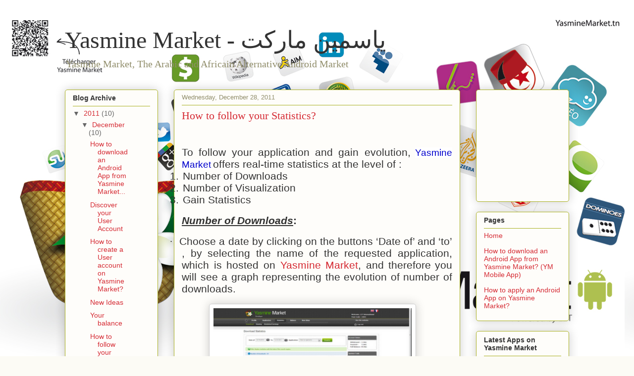

--- FILE ---
content_type: text/html; charset=UTF-8
request_url: http://blog-en.yasminemarket.com/2011/12/how-to-follow-your-statistics.html
body_size: 414216
content:
<!DOCTYPE html>
<html class='v2' dir='ltr' lang='en'>
<head>
<link href='https://www.blogger.com/static/v1/widgets/4128112664-css_bundle_v2.css' rel='stylesheet' type='text/css'/>
<meta content='width=1100' name='viewport'/>
<meta content='text/html; charset=UTF-8' http-equiv='Content-Type'/>
<meta content='blogger' name='generator'/>
<link href='http://blog-en.yasminemarket.com/favicon.ico' rel='icon' type='image/x-icon'/>
<link href='http://blog-en.yasminemarket.com/2011/12/how-to-follow-your-statistics.html' rel='canonical'/>
<link rel="alternate" type="application/atom+xml" title="Yasmine Market - ياسمين ماركت - Atom" href="http://blog-en.yasminemarket.com/feeds/posts/default" />
<link rel="alternate" type="application/rss+xml" title="Yasmine Market - ياسمين ماركت - RSS" href="http://blog-en.yasminemarket.com/feeds/posts/default?alt=rss" />
<link rel="service.post" type="application/atom+xml" title="Yasmine Market - ياسمين ماركت - Atom" href="https://www.blogger.com/feeds/258771645832695332/posts/default" />

<link rel="alternate" type="application/atom+xml" title="Yasmine Market - ياسمين ماركت - Atom" href="http://blog-en.yasminemarket.com/feeds/7741932371733209315/comments/default" />
<!--Can't find substitution for tag [blog.ieCssRetrofitLinks]-->
<link href='[data-uri]' rel='image_src'/>
<meta content='http://blog-en.yasminemarket.com/2011/12/how-to-follow-your-statistics.html' property='og:url'/>
<meta content='How to follow your Statistics?' property='og:title'/>
<meta content='           To follow your application and gain evolution,  Yasmine Market  offers real-time statistics at the level of :   1.     Number of ...' property='og:description'/>
<meta content='[data-uri]' property='og:image'/>
<title>Yasmine Market - ياسمين ماركت: How to follow your Statistics?</title>
<style id='page-skin-1' type='text/css'><!--
/*
-----------------------------------------------
Blogger Template Style
Name:     Awesome Inc.
Designer: Tina Chen
URL:      tinachen.org
----------------------------------------------- */
/* Content
----------------------------------------------- */
body {
font: normal normal 13px Arial, Tahoma, Helvetica, FreeSans, sans-serif;
color: #333333;
background: #fcfbf5 url(http://3.bp.blogspot.com/-L6q2RgaW150/T7gXYkROXGI/AAAAAAAAAg0/QiGSRIYdQBA/s1600/Yasmine-Market_Blog-1.jpg) repeat fixed top left;
}
html body .content-outer {
min-width: 0;
max-width: 100%;
width: 100%;
}
a:link {
text-decoration: none;
color: #d52a33;
}
a:visited {
text-decoration: none;
color: #7d181e;
}
a:hover {
text-decoration: underline;
color: #d52a33;
}
.body-fauxcolumn-outer .cap-top {
position: absolute;
z-index: 1;
height: 276px;
width: 100%;
background: transparent none repeat-x scroll top left;
_background-image: none;
}
/* Columns
----------------------------------------------- */
.content-inner {
padding: 0;
}
.header-inner .section {
margin: 0 16px;
}
.tabs-inner .section {
margin: 0 16px;
}
.main-inner {
padding-top: 30px;
}
.main-inner .column-center-inner,
.main-inner .column-left-inner,
.main-inner .column-right-inner {
padding: 0 5px;
}
*+html body .main-inner .column-center-inner {
margin-top: -30px;
}
#layout .main-inner .column-center-inner {
margin-top: 0;
}
/* Header
----------------------------------------------- */
.header-outer {
margin: 0 0 0 0;
background: transparent none repeat scroll 0 0;
}
.Header h1 {
font: normal normal 48px Georgia, Utopia, 'Palatino Linotype', Palatino, serif;
color: #333333;
text-shadow: 0 0 -1px #000000;
}
.Header h1 a {
color: #333333;
}
.Header .description {
font: normal normal 20px Georgia, Utopia, 'Palatino Linotype', Palatino, serif;
color: #908d6a;
}
.header-inner .Header .titlewrapper,
.header-inner .Header .descriptionwrapper {
padding-left: 0;
padding-right: 0;
margin-bottom: 0;
}
.header-inner .Header .titlewrapper {
padding-top: 22px;
}
/* Tabs
----------------------------------------------- */
.tabs-outer {
overflow: hidden;
position: relative;
background: #b3ca88 url(http://www.blogblog.com/1kt/awesomeinc/tabs_gradient_light.png) repeat scroll 0 0;
}
#layout .tabs-outer {
overflow: visible;
}
.tabs-cap-top, .tabs-cap-bottom {
position: absolute;
width: 100%;
border-top: 1px solid #908d6a;
}
.tabs-cap-bottom {
bottom: 0;
}
.tabs-inner .widget li a {
display: inline-block;
margin: 0;
padding: .6em 1.5em;
font: normal normal 13px Arial, Tahoma, Helvetica, FreeSans, sans-serif;
color: #333333;
border-top: 1px solid #908d6a;
border-bottom: 1px solid #908d6a;
border-left: 1px solid #908d6a;
height: 16px;
line-height: 16px;
}
.tabs-inner .widget li:last-child a {
border-right: 1px solid #908d6a;
}
.tabs-inner .widget li.selected a, .tabs-inner .widget li a:hover {
background: #63704b url(http://www.blogblog.com/1kt/awesomeinc/tabs_gradient_light.png) repeat-x scroll 0 -100px;
color: #ffffff;
}
/* Headings
----------------------------------------------- */
h2 {
font: normal bold 14px Arial, Tahoma, Helvetica, FreeSans, sans-serif;
color: #333333;
}
/* Widgets
----------------------------------------------- */
.main-inner .section {
margin: 0 27px;
padding: 0;
}
.main-inner .column-left-outer,
.main-inner .column-right-outer {
margin-top: 0;
}
#layout .main-inner .column-left-outer,
#layout .main-inner .column-right-outer {
margin-top: 0;
}
.main-inner .column-left-inner,
.main-inner .column-right-inner {
background: transparent none repeat 0 0;
-moz-box-shadow: 0 0 0 rgba(0, 0, 0, .2);
-webkit-box-shadow: 0 0 0 rgba(0, 0, 0, .2);
-goog-ms-box-shadow: 0 0 0 rgba(0, 0, 0, .2);
box-shadow: 0 0 0 rgba(0, 0, 0, .2);
-moz-border-radius: 5px;
-webkit-border-radius: 5px;
-goog-ms-border-radius: 5px;
border-radius: 5px;
}
#layout .main-inner .column-left-inner,
#layout .main-inner .column-right-inner {
margin-top: 0;
}
.sidebar .widget {
font: normal normal 14px Arial, Tahoma, Helvetica, FreeSans, sans-serif;
color: #333333;
}
.sidebar .widget a:link {
color: #d52a33;
}
.sidebar .widget a:visited {
color: #7d181e;
}
.sidebar .widget a:hover {
color: #d52a33;
}
.sidebar .widget h2 {
text-shadow: 0 0 -1px #000000;
}
.main-inner .widget {
background-color: #fefdfa;
border: 1px solid #aab123;
padding: 0 15px 15px;
margin: 20px -16px;
-moz-box-shadow: 0 0 20px rgba(0, 0, 0, .2);
-webkit-box-shadow: 0 0 20px rgba(0, 0, 0, .2);
-goog-ms-box-shadow: 0 0 20px rgba(0, 0, 0, .2);
box-shadow: 0 0 20px rgba(0, 0, 0, .2);
-moz-border-radius: 5px;
-webkit-border-radius: 5px;
-goog-ms-border-radius: 5px;
border-radius: 5px;
}
.main-inner .widget h2 {
margin: 0 -0;
padding: .6em 0 .5em;
border-bottom: 1px solid transparent;
}
.footer-inner .widget h2 {
padding: 0 0 .4em;
border-bottom: 1px solid transparent;
}
.main-inner .widget h2 + div, .footer-inner .widget h2 + div {
border-top: 1px solid #aab123;
padding-top: 8px;
}
.main-inner .widget .widget-content {
margin: 0 -0;
padding: 7px 0 0;
}
.main-inner .widget ul, .main-inner .widget #ArchiveList ul.flat {
margin: -8px -15px 0;
padding: 0;
list-style: none;
}
.main-inner .widget #ArchiveList {
margin: -8px 0 0;
}
.main-inner .widget ul li, .main-inner .widget #ArchiveList ul.flat li {
padding: .5em 15px;
text-indent: 0;
color: #666666;
border-top: 0 solid #aab123;
border-bottom: 1px solid transparent;
}
.main-inner .widget #ArchiveList ul li {
padding-top: .25em;
padding-bottom: .25em;
}
.main-inner .widget ul li:first-child, .main-inner .widget #ArchiveList ul.flat li:first-child {
border-top: none;
}
.main-inner .widget ul li:last-child, .main-inner .widget #ArchiveList ul.flat li:last-child {
border-bottom: none;
}
.post-body {
position: relative;
}
.main-inner .widget .post-body ul {
padding: 0 2.5em;
margin: .5em 0;
list-style: disc;
}
.main-inner .widget .post-body ul li {
padding: 0.25em 0;
margin-bottom: .25em;
color: #333333;
border: none;
}
.footer-inner .widget ul {
padding: 0;
list-style: none;
}
.widget .zippy {
color: #666666;
}
/* Posts
----------------------------------------------- */
body .main-inner .Blog {
padding: 0;
margin-bottom: 1em;
background-color: transparent;
border: none;
-moz-box-shadow: 0 0 0 rgba(0, 0, 0, 0);
-webkit-box-shadow: 0 0 0 rgba(0, 0, 0, 0);
-goog-ms-box-shadow: 0 0 0 rgba(0, 0, 0, 0);
box-shadow: 0 0 0 rgba(0, 0, 0, 0);
}
.main-inner .section:last-child .Blog:last-child {
padding: 0;
margin-bottom: 1em;
}
.main-inner .widget h2.date-header {
margin: 0 -15px 1px;
padding: 0 0 0 0;
font: normal normal 13px Arial, Tahoma, Helvetica, FreeSans, sans-serif;
color: #908d6a;
background: transparent none no-repeat scroll top left;
border-top: 0 solid #aab123;
border-bottom: 1px solid transparent;
-moz-border-radius-topleft: 0;
-moz-border-radius-topright: 0;
-webkit-border-top-left-radius: 0;
-webkit-border-top-right-radius: 0;
border-top-left-radius: 0;
border-top-right-radius: 0;
position: static;
bottom: 100%;
right: 15px;
text-shadow: 0 0 -1px #000000;
}
.main-inner .widget h2.date-header span {
font: normal normal 13px Arial, Tahoma, Helvetica, FreeSans, sans-serif;
display: block;
padding: .5em 15px;
border-left: 0 solid #aab123;
border-right: 0 solid #aab123;
}
.date-outer {
position: relative;
margin: 30px 0 20px;
padding: 0 15px;
background-color: #fefdfa;
border: 1px solid #aab123;
-moz-box-shadow: 0 0 20px rgba(0, 0, 0, .2);
-webkit-box-shadow: 0 0 20px rgba(0, 0, 0, .2);
-goog-ms-box-shadow: 0 0 20px rgba(0, 0, 0, .2);
box-shadow: 0 0 20px rgba(0, 0, 0, .2);
-moz-border-radius: 5px;
-webkit-border-radius: 5px;
-goog-ms-border-radius: 5px;
border-radius: 5px;
}
.date-outer:first-child {
margin-top: 0;
}
.date-outer:last-child {
margin-bottom: 20px;
-moz-border-radius-bottomleft: 5px;
-moz-border-radius-bottomright: 5px;
-webkit-border-bottom-left-radius: 5px;
-webkit-border-bottom-right-radius: 5px;
-goog-ms-border-bottom-left-radius: 5px;
-goog-ms-border-bottom-right-radius: 5px;
border-bottom-left-radius: 5px;
border-bottom-right-radius: 5px;
}
.date-posts {
margin: 0 -0;
padding: 0 0;
clear: both;
}
.post-outer, .inline-ad {
border-top: 1px solid #aab123;
margin: 0 -0;
padding: 15px 0;
}
.post-outer {
padding-bottom: 10px;
}
.post-outer:first-child {
padding-top: 0;
border-top: none;
}
.post-outer:last-child, .inline-ad:last-child {
border-bottom: none;
}
.post-body {
position: relative;
}
.post-body img {
padding: 8px;
background: #ffffff;
border: 1px solid #cccccc;
-moz-box-shadow: 0 0 20px rgba(0, 0, 0, .2);
-webkit-box-shadow: 0 0 20px rgba(0, 0, 0, .2);
box-shadow: 0 0 20px rgba(0, 0, 0, .2);
-moz-border-radius: 5px;
-webkit-border-radius: 5px;
border-radius: 5px;
}
h3.post-title, h4 {
font: normal normal 22px Georgia, Utopia, 'Palatino Linotype', Palatino, serif;
color: #d52a33;
}
h3.post-title a {
font: normal normal 22px Georgia, Utopia, 'Palatino Linotype', Palatino, serif;
color: #d52a33;
}
h3.post-title a:hover {
color: #d52a33;
text-decoration: underline;
}
.post-header {
margin: 0 0 1em;
}
.post-body {
line-height: 1.4;
}
.post-outer h2 {
color: #333333;
}
.post-footer {
margin: 1.5em 0 0;
}
#blog-pager {
padding: 15px;
font-size: 120%;
background-color: #fefdfa;
border: 1px solid #aab123;
-moz-box-shadow: 0 0 20px rgba(0, 0, 0, .2);
-webkit-box-shadow: 0 0 20px rgba(0, 0, 0, .2);
-goog-ms-box-shadow: 0 0 20px rgba(0, 0, 0, .2);
box-shadow: 0 0 20px rgba(0, 0, 0, .2);
-moz-border-radius: 5px;
-webkit-border-radius: 5px;
-goog-ms-border-radius: 5px;
border-radius: 5px;
-moz-border-radius-topleft: 5px;
-moz-border-radius-topright: 5px;
-webkit-border-top-left-radius: 5px;
-webkit-border-top-right-radius: 5px;
-goog-ms-border-top-left-radius: 5px;
-goog-ms-border-top-right-radius: 5px;
border-top-left-radius: 5px;
border-top-right-radius-topright: 5px;
margin-top: 1em;
}
.blog-feeds, .post-feeds {
margin: 1em 0;
text-align: center;
color: #333333;
}
.blog-feeds a, .post-feeds a {
color: #d52a33;
}
.blog-feeds a:visited, .post-feeds a:visited {
color: #7d181e;
}
.blog-feeds a:hover, .post-feeds a:hover {
color: #d52a33;
}
.post-outer .comments {
margin-top: 2em;
}
/* Comments
----------------------------------------------- */
.comments .comments-content .icon.blog-author {
background-repeat: no-repeat;
background-image: url([data-uri]);
}
.comments .comments-content .loadmore a {
border-top: 1px solid #908d6a;
border-bottom: 1px solid #908d6a;
}
.comments .continue {
border-top: 2px solid #908d6a;
}
/* Footer
----------------------------------------------- */
.footer-outer {
margin: -20px 0 -1px;
padding: 20px 0 0;
color: transparent;
overflow: hidden;
}
.footer-fauxborder-left {
border-top: 1px solid #aab123;
background: transparent none repeat scroll 0 0;
-moz-box-shadow: 0 0 20px rgba(0, 0, 0, .2);
-webkit-box-shadow: 0 0 20px rgba(0, 0, 0, .2);
-goog-ms-box-shadow: 0 0 20px rgba(0, 0, 0, .2);
box-shadow: 0 0 20px rgba(0, 0, 0, .2);
margin: 0 -20px;
}
/* Mobile
----------------------------------------------- */
body.mobile {
background-size: auto;
}
.mobile .body-fauxcolumn-outer {
background: transparent none repeat scroll top left;
}
*+html body.mobile .main-inner .column-center-inner {
margin-top: 0;
}
.mobile .main-inner .widget {
padding: 0 0 15px;
}
.mobile .main-inner .widget h2 + div,
.mobile .footer-inner .widget h2 + div {
border-top: none;
padding-top: 0;
}
.mobile .footer-inner .widget h2 {
padding: 0.5em 0;
border-bottom: none;
}
.mobile .main-inner .widget .widget-content {
margin: 0;
padding: 7px 0 0;
}
.mobile .main-inner .widget ul,
.mobile .main-inner .widget #ArchiveList ul.flat {
margin: 0 -15px 0;
}
.mobile .main-inner .widget h2.date-header {
right: 0;
}
.mobile .date-header span {
padding: 0.4em 0;
}
.mobile .date-outer:first-child {
margin-bottom: 0;
border: 1px solid #aab123;
-moz-border-radius-topleft: 5px;
-moz-border-radius-topright: 5px;
-webkit-border-top-left-radius: 5px;
-webkit-border-top-right-radius: 5px;
-goog-ms-border-top-left-radius: 5px;
-goog-ms-border-top-right-radius: 5px;
border-top-left-radius: 5px;
border-top-right-radius: 5px;
}
.mobile .date-outer {
border-color: #aab123;
border-width: 0 1px 1px;
}
.mobile .date-outer:last-child {
margin-bottom: 0;
}
.mobile .main-inner {
padding: 0;
}
.mobile .header-inner .section {
margin: 0;
}
.mobile .post-outer, .mobile .inline-ad {
padding: 5px 0;
}
.mobile .tabs-inner .section {
margin: 0 10px;
}
.mobile .main-inner .widget h2 {
margin: 0;
padding: 0;
}
.mobile .main-inner .widget h2.date-header span {
padding: 0;
}
.mobile .main-inner .widget .widget-content {
margin: 0;
padding: 7px 0 0;
}
.mobile #blog-pager {
border: 1px solid transparent;
background: transparent none repeat scroll 0 0;
}
.mobile .main-inner .column-left-inner,
.mobile .main-inner .column-right-inner {
background: transparent none repeat 0 0;
-moz-box-shadow: none;
-webkit-box-shadow: none;
-goog-ms-box-shadow: none;
box-shadow: none;
}
.mobile .date-posts {
margin: 0;
padding: 0;
}
.mobile .footer-fauxborder-left {
margin: 0;
border-top: inherit;
}
.mobile .main-inner .section:last-child .Blog:last-child {
margin-bottom: 0;
}
.mobile-index-contents {
color: #333333;
}
.mobile .mobile-link-button {
background: #d52a33 url(http://www.blogblog.com/1kt/awesomeinc/tabs_gradient_light.png) repeat scroll 0 0;
}
.mobile-link-button a:link, .mobile-link-button a:visited {
color: #ffffff;
}
.mobile .tabs-inner .PageList .widget-content {
background: transparent;
border-top: 1px solid;
border-color: #908d6a;
color: #333333;
}
.mobile .tabs-inner .PageList .widget-content .pagelist-arrow {
border-left: 1px solid #908d6a;
}

--></style>
<style id='template-skin-1' type='text/css'><!--
body {
min-width: 1050px;
}
.content-outer, .content-fauxcolumn-outer, .region-inner {
min-width: 1050px;
max-width: 1050px;
_width: 1050px;
}
.main-inner .columns {
padding-left: 220px;
padding-right: 220px;
}
.main-inner .fauxcolumn-center-outer {
left: 220px;
right: 220px;
/* IE6 does not respect left and right together */
_width: expression(this.parentNode.offsetWidth -
parseInt("220px") -
parseInt("220px") + 'px');
}
.main-inner .fauxcolumn-left-outer {
width: 220px;
}
.main-inner .fauxcolumn-right-outer {
width: 220px;
}
.main-inner .column-left-outer {
width: 220px;
right: 100%;
margin-left: -220px;
}
.main-inner .column-right-outer {
width: 220px;
margin-right: -220px;
}
#layout {
min-width: 0;
}
#layout .content-outer {
min-width: 0;
width: 800px;
}
#layout .region-inner {
min-width: 0;
width: auto;
}
body#layout div.add_widget {
padding: 8px;
}
body#layout div.add_widget a {
margin-left: 32px;
}
--></style>
<style>
    body {background-image:url(http\:\/\/3.bp.blogspot.com\/-L6q2RgaW150\/T7gXYkROXGI\/AAAAAAAAAg0\/QiGSRIYdQBA\/s1600\/Yasmine-Market_Blog-1.jpg);}
    
@media (max-width: 200px) { body {background-image:url(http\:\/\/3.bp.blogspot.com\/-L6q2RgaW150\/T7gXYkROXGI\/AAAAAAAAAg0\/QiGSRIYdQBA\/w200\/Yasmine-Market_Blog-1.jpg);}}
@media (max-width: 400px) and (min-width: 201px) { body {background-image:url(http\:\/\/3.bp.blogspot.com\/-L6q2RgaW150\/T7gXYkROXGI\/AAAAAAAAAg0\/QiGSRIYdQBA\/w400\/Yasmine-Market_Blog-1.jpg);}}
@media (max-width: 800px) and (min-width: 401px) { body {background-image:url(http\:\/\/3.bp.blogspot.com\/-L6q2RgaW150\/T7gXYkROXGI\/AAAAAAAAAg0\/QiGSRIYdQBA\/w800\/Yasmine-Market_Blog-1.jpg);}}
@media (max-width: 1200px) and (min-width: 801px) { body {background-image:url(http\:\/\/3.bp.blogspot.com\/-L6q2RgaW150\/T7gXYkROXGI\/AAAAAAAAAg0\/QiGSRIYdQBA\/w1200\/Yasmine-Market_Blog-1.jpg);}}
/* Last tag covers anything over one higher than the previous max-size cap. */
@media (min-width: 1201px) { body {background-image:url(http\:\/\/3.bp.blogspot.com\/-L6q2RgaW150\/T7gXYkROXGI\/AAAAAAAAAg0\/QiGSRIYdQBA\/w1600\/Yasmine-Market_Blog-1.jpg);}}
  </style>
<script type='text/javascript'>
        (function(i,s,o,g,r,a,m){i['GoogleAnalyticsObject']=r;i[r]=i[r]||function(){
        (i[r].q=i[r].q||[]).push(arguments)},i[r].l=1*new Date();a=s.createElement(o),
        m=s.getElementsByTagName(o)[0];a.async=1;a.src=g;m.parentNode.insertBefore(a,m)
        })(window,document,'script','https://www.google-analytics.com/analytics.js','ga');
        ga('create', 'UA-21629705-1', 'auto', 'blogger');
        ga('blogger.send', 'pageview');
      </script>
<link href='https://www.blogger.com/dyn-css/authorization.css?targetBlogID=258771645832695332&amp;zx=f4eb6203-b4f6-423f-9967-23e44dfeb832' media='none' onload='if(media!=&#39;all&#39;)media=&#39;all&#39;' rel='stylesheet'/><noscript><link href='https://www.blogger.com/dyn-css/authorization.css?targetBlogID=258771645832695332&amp;zx=f4eb6203-b4f6-423f-9967-23e44dfeb832' rel='stylesheet'/></noscript>
<meta name='google-adsense-platform-account' content='ca-host-pub-1556223355139109'/>
<meta name='google-adsense-platform-domain' content='blogspot.com'/>

<!-- data-ad-client=ca-pub-8954313742755645 -->

</head>
<body class='loading variant-renewable'>
<div class='navbar no-items section' id='navbar' name='Navbar'>
</div>
<div class='body-fauxcolumns'>
<div class='fauxcolumn-outer body-fauxcolumn-outer'>
<div class='cap-top'>
<div class='cap-left'></div>
<div class='cap-right'></div>
</div>
<div class='fauxborder-left'>
<div class='fauxborder-right'></div>
<div class='fauxcolumn-inner'>
</div>
</div>
<div class='cap-bottom'>
<div class='cap-left'></div>
<div class='cap-right'></div>
</div>
</div>
</div>
<div class='content'>
<div class='content-fauxcolumns'>
<div class='fauxcolumn-outer content-fauxcolumn-outer'>
<div class='cap-top'>
<div class='cap-left'></div>
<div class='cap-right'></div>
</div>
<div class='fauxborder-left'>
<div class='fauxborder-right'></div>
<div class='fauxcolumn-inner'>
</div>
</div>
<div class='cap-bottom'>
<div class='cap-left'></div>
<div class='cap-right'></div>
</div>
</div>
</div>
<div class='content-outer'>
<div class='content-cap-top cap-top'>
<div class='cap-left'></div>
<div class='cap-right'></div>
</div>
<div class='fauxborder-left content-fauxborder-left'>
<div class='fauxborder-right content-fauxborder-right'></div>
<div class='content-inner'>
<header>
<div class='header-outer'>
<div class='header-cap-top cap-top'>
<div class='cap-left'></div>
<div class='cap-right'></div>
</div>
<div class='fauxborder-left header-fauxborder-left'>
<div class='fauxborder-right header-fauxborder-right'></div>
<div class='region-inner header-inner'>
<div class='header section' id='header' name='Header'><div class='widget Header' data-version='1' id='Header1'>
<div id='header-inner'>
<div class='titlewrapper'>
<h1 class='title'>
<a href='http://blog-en.yasminemarket.com/'>
Yasmine Market - ياسمين ماركت
</a>
</h1>
</div>
<div class='descriptionwrapper'>
<p class='description'><span>Yasmine Market, The Arabic and Africain Alternative Android Market</span></p>
</div>
</div>
</div></div>
</div>
</div>
<div class='header-cap-bottom cap-bottom'>
<div class='cap-left'></div>
<div class='cap-right'></div>
</div>
</div>
</header>
<div class='tabs-outer'>
<div class='tabs-cap-top cap-top'>
<div class='cap-left'></div>
<div class='cap-right'></div>
</div>
<div class='fauxborder-left tabs-fauxborder-left'>
<div class='fauxborder-right tabs-fauxborder-right'></div>
<div class='region-inner tabs-inner'>
<div class='tabs no-items section' id='crosscol' name='Cross-Column'></div>
<div class='tabs no-items section' id='crosscol-overflow' name='Cross-Column 2'></div>
</div>
</div>
<div class='tabs-cap-bottom cap-bottom'>
<div class='cap-left'></div>
<div class='cap-right'></div>
</div>
</div>
<div class='main-outer'>
<div class='main-cap-top cap-top'>
<div class='cap-left'></div>
<div class='cap-right'></div>
</div>
<div class='fauxborder-left main-fauxborder-left'>
<div class='fauxborder-right main-fauxborder-right'></div>
<div class='region-inner main-inner'>
<div class='columns fauxcolumns'>
<div class='fauxcolumn-outer fauxcolumn-center-outer'>
<div class='cap-top'>
<div class='cap-left'></div>
<div class='cap-right'></div>
</div>
<div class='fauxborder-left'>
<div class='fauxborder-right'></div>
<div class='fauxcolumn-inner'>
</div>
</div>
<div class='cap-bottom'>
<div class='cap-left'></div>
<div class='cap-right'></div>
</div>
</div>
<div class='fauxcolumn-outer fauxcolumn-left-outer'>
<div class='cap-top'>
<div class='cap-left'></div>
<div class='cap-right'></div>
</div>
<div class='fauxborder-left'>
<div class='fauxborder-right'></div>
<div class='fauxcolumn-inner'>
</div>
</div>
<div class='cap-bottom'>
<div class='cap-left'></div>
<div class='cap-right'></div>
</div>
</div>
<div class='fauxcolumn-outer fauxcolumn-right-outer'>
<div class='cap-top'>
<div class='cap-left'></div>
<div class='cap-right'></div>
</div>
<div class='fauxborder-left'>
<div class='fauxborder-right'></div>
<div class='fauxcolumn-inner'>
</div>
</div>
<div class='cap-bottom'>
<div class='cap-left'></div>
<div class='cap-right'></div>
</div>
</div>
<!-- corrects IE6 width calculation -->
<div class='columns-inner'>
<div class='column-center-outer'>
<div class='column-center-inner'>
<div class='main section' id='main' name='Main'><div class='widget Blog' data-version='1' id='Blog1'>
<div class='blog-posts hfeed'>

          <div class="date-outer">
        
<h2 class='date-header'><span>Wednesday, December 28, 2011</span></h2>

          <div class="date-posts">
        
<div class='post-outer'>
<div class='post hentry uncustomized-post-template' itemprop='blogPost' itemscope='itemscope' itemtype='http://schema.org/BlogPosting'>
<meta content='[data-uri]' itemprop='image_url'/>
<meta content='258771645832695332' itemprop='blogId'/>
<meta content='7741932371733209315' itemprop='postId'/>
<a name='7741932371733209315'></a>
<h3 class='post-title entry-title' itemprop='name'>
How to follow your Statistics?
</h3>
<div class='post-header'>
<div class='post-header-line-1'></div>
</div>
<div class='post-body entry-content' id='post-body-7741932371733209315' itemprop='description articleBody'>
<div dir="ltr" style="text-align: left;" trbidi="on">
<!--[if !mso]>
<style>
v\:* {behavior:url(#default#VML);}
o\:* {behavior:url(#default#VML);}
w\:* {behavior:url(#default#VML);}
.shape {behavior:url(#default#VML);}
</style>
<![endif]--><!--[if gte mso 9]><xml>
 <o:OfficeDocumentSettings>
  <o:RelyOnVML/>
  <o:AllowPNG/>
 </o:OfficeDocumentSettings>
</xml><![endif]--><!--[if gte mso 9]><xml>
 <w:WordDocument>
  <w:View>Normal</w:View>
  <w:Zoom>0</w:Zoom>
  <w:TrackMoves>false</w:TrackMoves>
  <w:TrackFormatting/>
  <w:HyphenationZone>21</w:HyphenationZone>
  <w:PunctuationKerning/>
  <w:ValidateAgainstSchemas/>
  <w:SaveIfXMLInvalid>false</w:SaveIfXMLInvalid>
  <w:IgnoreMixedContent>false</w:IgnoreMixedContent>
  <w:AlwaysShowPlaceholderText>false</w:AlwaysShowPlaceholderText>
  <w:DoNotPromoteQF/>
  <w:LidThemeOther>FR</w:LidThemeOther>
  <w:LidThemeAsian>X-NONE</w:LidThemeAsian>
  <w:LidThemeComplexScript>X-NONE</w:LidThemeComplexScript>
  <w:Compatibility>
   <w:BreakWrappedTables/>
   <w:SnapToGridInCell/>
   <w:WrapTextWithPunct/>
   <w:UseAsianBreakRules/>
   <w:DontGrowAutofit/>
   <w:SplitPgBreakAndParaMark/>
   <w:DontVertAlignCellWithSp/>
   <w:DontBreakConstrainedForcedTables/>
   <w:DontVertAlignInTxbx/>
   <w:Word11KerningPairs/>
   <w:CachedColBalance/>
  </w:Compatibility>
  <m:mathPr>
   <m:mathFont m:val="Cambria Math"/>
   <m:brkBin m:val="before"/>
   <m:brkBinSub m:val="--"/>
   <m:smallFrac m:val="off"/>
   <m:dispDef/>
   <m:lMargin m:val="0"/>
   <m:rMargin m:val="0"/>
   <m:defJc m:val="centerGroup"/>
   <m:wrapIndent m:val="1440"/>
   <m:intLim m:val="subSup"/>
   <m:naryLim m:val="undOvr"/>
  </m:mathPr></w:WordDocument>
</xml><![endif]--><!--[if gte mso 9]><xml>
 <w:LatentStyles DefLockedState="false" DefUnhideWhenUsed="true"
  DefSemiHidden="true" DefQFormat="false" DefPriority="99"
  LatentStyleCount="267">
  <w:LsdException Locked="false" Priority="0" SemiHidden="false"
   UnhideWhenUsed="false" QFormat="true" Name="Normal"/>
  <w:LsdException Locked="false" Priority="9" SemiHidden="false"
   UnhideWhenUsed="false" QFormat="true" Name="heading 1"/>
  <w:LsdException Locked="false" Priority="9" QFormat="true" Name="heading 2"/>
  <w:LsdException Locked="false" Priority="9" QFormat="true" Name="heading 3"/>
  <w:LsdException Locked="false" Priority="9" QFormat="true" Name="heading 4"/>
  <w:LsdException Locked="false" Priority="9" QFormat="true" Name="heading 5"/>
  <w:LsdException Locked="false" Priority="9" QFormat="true" Name="heading 6"/>
  <w:LsdException Locked="false" Priority="9" QFormat="true" Name="heading 7"/>
  <w:LsdException Locked="false" Priority="9" QFormat="true" Name="heading 8"/>
  <w:LsdException Locked="false" Priority="9" QFormat="true" Name="heading 9"/>
  <w:LsdException Locked="false" Priority="39" Name="toc 1"/>
  <w:LsdException Locked="false" Priority="39" Name="toc 2"/>
  <w:LsdException Locked="false" Priority="39" Name="toc 3"/>
  <w:LsdException Locked="false" Priority="39" Name="toc 4"/>
  <w:LsdException Locked="false" Priority="39" Name="toc 5"/>
  <w:LsdException Locked="false" Priority="39" Name="toc 6"/>
  <w:LsdException Locked="false" Priority="39" Name="toc 7"/>
  <w:LsdException Locked="false" Priority="39" Name="toc 8"/>
  <w:LsdException Locked="false" Priority="39" Name="toc 9"/>
  <w:LsdException Locked="false" Priority="35" QFormat="true" Name="caption"/>
  <w:LsdException Locked="false" Priority="10" SemiHidden="false"
   UnhideWhenUsed="false" QFormat="true" Name="Title"/>
  <w:LsdException Locked="false" Priority="1" Name="Default Paragraph Font"/>
  <w:LsdException Locked="false" Priority="11" SemiHidden="false"
   UnhideWhenUsed="false" QFormat="true" Name="Subtitle"/>
  <w:LsdException Locked="false" Priority="22" SemiHidden="false"
   UnhideWhenUsed="false" QFormat="true" Name="Strong"/>
  <w:LsdException Locked="false" Priority="20" SemiHidden="false"
   UnhideWhenUsed="false" QFormat="true" Name="Emphasis"/>
  <w:LsdException Locked="false" Priority="59" SemiHidden="false"
   UnhideWhenUsed="false" Name="Table Grid"/>
  <w:LsdException Locked="false" UnhideWhenUsed="false" Name="Placeholder Text"/>
  <w:LsdException Locked="false" Priority="1" SemiHidden="false"
   UnhideWhenUsed="false" QFormat="true" Name="No Spacing"/>
  <w:LsdException Locked="false" Priority="60" SemiHidden="false"
   UnhideWhenUsed="false" Name="Light Shading"/>
  <w:LsdException Locked="false" Priority="61" SemiHidden="false"
   UnhideWhenUsed="false" Name="Light List"/>
  <w:LsdException Locked="false" Priority="62" SemiHidden="false"
   UnhideWhenUsed="false" Name="Light Grid"/>
  <w:LsdException Locked="false" Priority="63" SemiHidden="false"
   UnhideWhenUsed="false" Name="Medium Shading 1"/>
  <w:LsdException Locked="false" Priority="64" SemiHidden="false"
   UnhideWhenUsed="false" Name="Medium Shading 2"/>
  <w:LsdException Locked="false" Priority="65" SemiHidden="false"
   UnhideWhenUsed="false" Name="Medium List 1"/>
  <w:LsdException Locked="false" Priority="66" SemiHidden="false"
   UnhideWhenUsed="false" Name="Medium List 2"/>
  <w:LsdException Locked="false" Priority="67" SemiHidden="false"
   UnhideWhenUsed="false" Name="Medium Grid 1"/>
  <w:LsdException Locked="false" Priority="68" SemiHidden="false"
   UnhideWhenUsed="false" Name="Medium Grid 2"/>
  <w:LsdException Locked="false" Priority="69" SemiHidden="false"
   UnhideWhenUsed="false" Name="Medium Grid 3"/>
  <w:LsdException Locked="false" Priority="70" SemiHidden="false"
   UnhideWhenUsed="false" Name="Dark List"/>
  <w:LsdException Locked="false" Priority="71" SemiHidden="false"
   UnhideWhenUsed="false" Name="Colorful Shading"/>
  <w:LsdException Locked="false" Priority="72" SemiHidden="false"
   UnhideWhenUsed="false" Name="Colorful List"/>
  <w:LsdException Locked="false" Priority="73" SemiHidden="false"
   UnhideWhenUsed="false" Name="Colorful Grid"/>
  <w:LsdException Locked="false" Priority="60" SemiHidden="false"
   UnhideWhenUsed="false" Name="Light Shading Accent 1"/>
  <w:LsdException Locked="false" Priority="61" SemiHidden="false"
   UnhideWhenUsed="false" Name="Light List Accent 1"/>
  <w:LsdException Locked="false" Priority="62" SemiHidden="false"
   UnhideWhenUsed="false" Name="Light Grid Accent 1"/>
  <w:LsdException Locked="false" Priority="63" SemiHidden="false"
   UnhideWhenUsed="false" Name="Medium Shading 1 Accent 1"/>
  <w:LsdException Locked="false" Priority="64" SemiHidden="false"
   UnhideWhenUsed="false" Name="Medium Shading 2 Accent 1"/>
  <w:LsdException Locked="false" Priority="65" SemiHidden="false"
   UnhideWhenUsed="false" Name="Medium List 1 Accent 1"/>
  <w:LsdException Locked="false" UnhideWhenUsed="false" Name="Revision"/>
  <w:LsdException Locked="false" Priority="34" SemiHidden="false"
   UnhideWhenUsed="false" QFormat="true" Name="List Paragraph"/>
  <w:LsdException Locked="false" Priority="29" SemiHidden="false"
   UnhideWhenUsed="false" QFormat="true" Name="Quote"/>
  <w:LsdException Locked="false" Priority="30" SemiHidden="false"
   UnhideWhenUsed="false" QFormat="true" Name="Intense Quote"/>
  <w:LsdException Locked="false" Priority="66" SemiHidden="false"
   UnhideWhenUsed="false" Name="Medium List 2 Accent 1"/>
  <w:LsdException Locked="false" Priority="67" SemiHidden="false"
   UnhideWhenUsed="false" Name="Medium Grid 1 Accent 1"/>
  <w:LsdException Locked="false" Priority="68" SemiHidden="false"
   UnhideWhenUsed="false" Name="Medium Grid 2 Accent 1"/>
  <w:LsdException Locked="false" Priority="69" SemiHidden="false"
   UnhideWhenUsed="false" Name="Medium Grid 3 Accent 1"/>
  <w:LsdException Locked="false" Priority="70" SemiHidden="false"
   UnhideWhenUsed="false" Name="Dark List Accent 1"/>
  <w:LsdException Locked="false" Priority="71" SemiHidden="false"
   UnhideWhenUsed="false" Name="Colorful Shading Accent 1"/>
  <w:LsdException Locked="false" Priority="72" SemiHidden="false"
   UnhideWhenUsed="false" Name="Colorful List Accent 1"/>
  <w:LsdException Locked="false" Priority="73" SemiHidden="false"
   UnhideWhenUsed="false" Name="Colorful Grid Accent 1"/>
  <w:LsdException Locked="false" Priority="60" SemiHidden="false"
   UnhideWhenUsed="false" Name="Light Shading Accent 2"/>
  <w:LsdException Locked="false" Priority="61" SemiHidden="false"
   UnhideWhenUsed="false" Name="Light List Accent 2"/>
  <w:LsdException Locked="false" Priority="62" SemiHidden="false"
   UnhideWhenUsed="false" Name="Light Grid Accent 2"/>
  <w:LsdException Locked="false" Priority="63" SemiHidden="false"
   UnhideWhenUsed="false" Name="Medium Shading 1 Accent 2"/>
  <w:LsdException Locked="false" Priority="64" SemiHidden="false"
   UnhideWhenUsed="false" Name="Medium Shading 2 Accent 2"/>
  <w:LsdException Locked="false" Priority="65" SemiHidden="false"
   UnhideWhenUsed="false" Name="Medium List 1 Accent 2"/>
  <w:LsdException Locked="false" Priority="66" SemiHidden="false"
   UnhideWhenUsed="false" Name="Medium List 2 Accent 2"/>
  <w:LsdException Locked="false" Priority="67" SemiHidden="false"
   UnhideWhenUsed="false" Name="Medium Grid 1 Accent 2"/>
  <w:LsdException Locked="false" Priority="68" SemiHidden="false"
   UnhideWhenUsed="false" Name="Medium Grid 2 Accent 2"/>
  <w:LsdException Locked="false" Priority="69" SemiHidden="false"
   UnhideWhenUsed="false" Name="Medium Grid 3 Accent 2"/>
  <w:LsdException Locked="false" Priority="70" SemiHidden="false"
   UnhideWhenUsed="false" Name="Dark List Accent 2"/>
  <w:LsdException Locked="false" Priority="71" SemiHidden="false"
   UnhideWhenUsed="false" Name="Colorful Shading Accent 2"/>
  <w:LsdException Locked="false" Priority="72" SemiHidden="false"
   UnhideWhenUsed="false" Name="Colorful List Accent 2"/>
  <w:LsdException Locked="false" Priority="73" SemiHidden="false"
   UnhideWhenUsed="false" Name="Colorful Grid Accent 2"/>
  <w:LsdException Locked="false" Priority="60" SemiHidden="false"
   UnhideWhenUsed="false" Name="Light Shading Accent 3"/>
  <w:LsdException Locked="false" Priority="61" SemiHidden="false"
   UnhideWhenUsed="false" Name="Light List Accent 3"/>
  <w:LsdException Locked="false" Priority="62" SemiHidden="false"
   UnhideWhenUsed="false" Name="Light Grid Accent 3"/>
  <w:LsdException Locked="false" Priority="63" SemiHidden="false"
   UnhideWhenUsed="false" Name="Medium Shading 1 Accent 3"/>
  <w:LsdException Locked="false" Priority="64" SemiHidden="false"
   UnhideWhenUsed="false" Name="Medium Shading 2 Accent 3"/>
  <w:LsdException Locked="false" Priority="65" SemiHidden="false"
   UnhideWhenUsed="false" Name="Medium List 1 Accent 3"/>
  <w:LsdException Locked="false" Priority="66" SemiHidden="false"
   UnhideWhenUsed="false" Name="Medium List 2 Accent 3"/>
  <w:LsdException Locked="false" Priority="67" SemiHidden="false"
   UnhideWhenUsed="false" Name="Medium Grid 1 Accent 3"/>
  <w:LsdException Locked="false" Priority="68" SemiHidden="false"
   UnhideWhenUsed="false" Name="Medium Grid 2 Accent 3"/>
  <w:LsdException Locked="false" Priority="69" SemiHidden="false"
   UnhideWhenUsed="false" Name="Medium Grid 3 Accent 3"/>
  <w:LsdException Locked="false" Priority="70" SemiHidden="false"
   UnhideWhenUsed="false" Name="Dark List Accent 3"/>
  <w:LsdException Locked="false" Priority="71" SemiHidden="false"
   UnhideWhenUsed="false" Name="Colorful Shading Accent 3"/>
  <w:LsdException Locked="false" Priority="72" SemiHidden="false"
   UnhideWhenUsed="false" Name="Colorful List Accent 3"/>
  <w:LsdException Locked="false" Priority="73" SemiHidden="false"
   UnhideWhenUsed="false" Name="Colorful Grid Accent 3"/>
  <w:LsdException Locked="false" Priority="60" SemiHidden="false"
   UnhideWhenUsed="false" Name="Light Shading Accent 4"/>
  <w:LsdException Locked="false" Priority="61" SemiHidden="false"
   UnhideWhenUsed="false" Name="Light List Accent 4"/>
  <w:LsdException Locked="false" Priority="62" SemiHidden="false"
   UnhideWhenUsed="false" Name="Light Grid Accent 4"/>
  <w:LsdException Locked="false" Priority="63" SemiHidden="false"
   UnhideWhenUsed="false" Name="Medium Shading 1 Accent 4"/>
  <w:LsdException Locked="false" Priority="64" SemiHidden="false"
   UnhideWhenUsed="false" Name="Medium Shading 2 Accent 4"/>
  <w:LsdException Locked="false" Priority="65" SemiHidden="false"
   UnhideWhenUsed="false" Name="Medium List 1 Accent 4"/>
  <w:LsdException Locked="false" Priority="66" SemiHidden="false"
   UnhideWhenUsed="false" Name="Medium List 2 Accent 4"/>
  <w:LsdException Locked="false" Priority="67" SemiHidden="false"
   UnhideWhenUsed="false" Name="Medium Grid 1 Accent 4"/>
  <w:LsdException Locked="false" Priority="68" SemiHidden="false"
   UnhideWhenUsed="false" Name="Medium Grid 2 Accent 4"/>
  <w:LsdException Locked="false" Priority="69" SemiHidden="false"
   UnhideWhenUsed="false" Name="Medium Grid 3 Accent 4"/>
  <w:LsdException Locked="false" Priority="70" SemiHidden="false"
   UnhideWhenUsed="false" Name="Dark List Accent 4"/>
  <w:LsdException Locked="false" Priority="71" SemiHidden="false"
   UnhideWhenUsed="false" Name="Colorful Shading Accent 4"/>
  <w:LsdException Locked="false" Priority="72" SemiHidden="false"
   UnhideWhenUsed="false" Name="Colorful List Accent 4"/>
  <w:LsdException Locked="false" Priority="73" SemiHidden="false"
   UnhideWhenUsed="false" Name="Colorful Grid Accent 4"/>
  <w:LsdException Locked="false" Priority="60" SemiHidden="false"
   UnhideWhenUsed="false" Name="Light Shading Accent 5"/>
  <w:LsdException Locked="false" Priority="61" SemiHidden="false"
   UnhideWhenUsed="false" Name="Light List Accent 5"/>
  <w:LsdException Locked="false" Priority="62" SemiHidden="false"
   UnhideWhenUsed="false" Name="Light Grid Accent 5"/>
  <w:LsdException Locked="false" Priority="63" SemiHidden="false"
   UnhideWhenUsed="false" Name="Medium Shading 1 Accent 5"/>
  <w:LsdException Locked="false" Priority="64" SemiHidden="false"
   UnhideWhenUsed="false" Name="Medium Shading 2 Accent 5"/>
  <w:LsdException Locked="false" Priority="65" SemiHidden="false"
   UnhideWhenUsed="false" Name="Medium List 1 Accent 5"/>
  <w:LsdException Locked="false" Priority="66" SemiHidden="false"
   UnhideWhenUsed="false" Name="Medium List 2 Accent 5"/>
  <w:LsdException Locked="false" Priority="67" SemiHidden="false"
   UnhideWhenUsed="false" Name="Medium Grid 1 Accent 5"/>
  <w:LsdException Locked="false" Priority="68" SemiHidden="false"
   UnhideWhenUsed="false" Name="Medium Grid 2 Accent 5"/>
  <w:LsdException Locked="false" Priority="69" SemiHidden="false"
   UnhideWhenUsed="false" Name="Medium Grid 3 Accent 5"/>
  <w:LsdException Locked="false" Priority="70" SemiHidden="false"
   UnhideWhenUsed="false" Name="Dark List Accent 5"/>
  <w:LsdException Locked="false" Priority="71" SemiHidden="false"
   UnhideWhenUsed="false" Name="Colorful Shading Accent 5"/>
  <w:LsdException Locked="false" Priority="72" SemiHidden="false"
   UnhideWhenUsed="false" Name="Colorful List Accent 5"/>
  <w:LsdException Locked="false" Priority="73" SemiHidden="false"
   UnhideWhenUsed="false" Name="Colorful Grid Accent 5"/>
  <w:LsdException Locked="false" Priority="60" SemiHidden="false"
   UnhideWhenUsed="false" Name="Light Shading Accent 6"/>
  <w:LsdException Locked="false" Priority="61" SemiHidden="false"
   UnhideWhenUsed="false" Name="Light List Accent 6"/>
  <w:LsdException Locked="false" Priority="62" SemiHidden="false"
   UnhideWhenUsed="false" Name="Light Grid Accent 6"/>
  <w:LsdException Locked="false" Priority="63" SemiHidden="false"
   UnhideWhenUsed="false" Name="Medium Shading 1 Accent 6"/>
  <w:LsdException Locked="false" Priority="64" SemiHidden="false"
   UnhideWhenUsed="false" Name="Medium Shading 2 Accent 6"/>
  <w:LsdException Locked="false" Priority="65" SemiHidden="false"
   UnhideWhenUsed="false" Name="Medium List 1 Accent 6"/>
  <w:LsdException Locked="false" Priority="66" SemiHidden="false"
   UnhideWhenUsed="false" Name="Medium List 2 Accent 6"/>
  <w:LsdException Locked="false" Priority="67" SemiHidden="false"
   UnhideWhenUsed="false" Name="Medium Grid 1 Accent 6"/>
  <w:LsdException Locked="false" Priority="68" SemiHidden="false"
   UnhideWhenUsed="false" Name="Medium Grid 2 Accent 6"/>
  <w:LsdException Locked="false" Priority="69" SemiHidden="false"
   UnhideWhenUsed="false" Name="Medium Grid 3 Accent 6"/>
  <w:LsdException Locked="false" Priority="70" SemiHidden="false"
   UnhideWhenUsed="false" Name="Dark List Accent 6"/>
  <w:LsdException Locked="false" Priority="71" SemiHidden="false"
   UnhideWhenUsed="false" Name="Colorful Shading Accent 6"/>
  <w:LsdException Locked="false" Priority="72" SemiHidden="false"
   UnhideWhenUsed="false" Name="Colorful List Accent 6"/>
  <w:LsdException Locked="false" Priority="73" SemiHidden="false"
   UnhideWhenUsed="false" Name="Colorful Grid Accent 6"/>
  <w:LsdException Locked="false" Priority="19" SemiHidden="false"
   UnhideWhenUsed="false" QFormat="true" Name="Subtle Emphasis"/>
  <w:LsdException Locked="false" Priority="21" SemiHidden="false"
   UnhideWhenUsed="false" QFormat="true" Name="Intense Emphasis"/>
  <w:LsdException Locked="false" Priority="31" SemiHidden="false"
   UnhideWhenUsed="false" QFormat="true" Name="Subtle Reference"/>
  <w:LsdException Locked="false" Priority="32" SemiHidden="false"
   UnhideWhenUsed="false" QFormat="true" Name="Intense Reference"/>
  <w:LsdException Locked="false" Priority="33" SemiHidden="false"
   UnhideWhenUsed="false" QFormat="true" Name="Book Title"/>
  <w:LsdException Locked="false" Priority="37" Name="Bibliography"/>
  <w:LsdException Locked="false" Priority="39" QFormat="true" Name="TOC Heading"/>
 </w:LatentStyles>
</xml><![endif]--><!--[if gte mso 10]>
<style>
 /* Style Definitions */
 table.MsoNormalTable
 {mso-style-name:"Tableau Normal";
 mso-tstyle-rowband-size:0;
 mso-tstyle-colband-size:0;
 mso-style-noshow:yes;
 mso-style-priority:99;
 mso-style-qformat:yes;
 mso-style-parent:"";
 mso-padding-alt:0cm 5.4pt 0cm 5.4pt;
 mso-para-margin-top:0cm;
 mso-para-margin-right:0cm;
 mso-para-margin-bottom:10.0pt;
 mso-para-margin-left:0cm;
 line-height:115%;
 mso-pagination:widow-orphan;
 font-size:11.0pt;
 font-family:"Calibri","sans-serif";
 mso-ascii-font-family:Calibri;
 mso-ascii-theme-font:minor-latin;
 mso-hansi-font-family:Calibri;
 mso-hansi-theme-font:minor-latin;
 mso-fareast-language:EN-US;}
</style>
<![endif]-->

<br />
<div class="MsoListParagraphCxSpFirst" style="margin-left: 144.0pt; mso-add-space: auto;">
<span lang="EN-US" style="font-size: 14.0pt; line-height: 115%; mso-ansi-language: EN-US; mso-bidi-font-family: Calibri; mso-bidi-theme-font: minor-latin;"></span></div>
<div align="center" class="MsoListParagraphCxSpMiddle" style="margin-left: 0cm; mso-add-space: auto; text-align: center;">
<b style="mso-bidi-font-weight: normal;"><span lang="EN-US" style="font-size: 18.0pt; line-height: 115%; mso-ansi-language: EN-US; mso-bidi-font-family: Calibri; mso-bidi-theme-font: minor-latin;"></span></b></div>
<div class="MsoListParagraphCxSpMiddle" style="margin-left: 144.0pt; mso-add-space: auto; text-align: justify;">
<br /></div>
<div class="MsoListParagraphCxSpMiddle" style="margin-left: 0cm; mso-add-space: auto; text-align: justify;">
<span lang="EN-US" style="font-size: 16.0pt; line-height: 115%; mso-ansi-language: EN-US; mso-bidi-font-family: Calibri; mso-bidi-theme-font: minor-latin;">To follow your application and gain evolution,</span><span lang="EN-US" style="mso-ansi-language: EN-US;"> </span><a href="http://www.yasminemarket.com/"><span lang="EN-US" style="background: white; color: #0000cc; font-family: &quot;Helvetica&quot;,&quot;sans-serif&quot;; font-size: 14.0pt; line-height: 115%; mso-ansi-language: EN-US;">Yasmine Market</span></a><span style="mso-ansi-language: EN-US;"> </span><span lang="EN-US" style="font-size: 16.0pt; line-height: 115%; mso-ansi-language: EN-US;">offers real-time statistics at the level
of : </span></div>
<div class="MsoListParagraphCxSpMiddle" style="mso-list: l1 level1 lfo1; text-align: justify; text-indent: -18.0pt;">
<span lang="EN-US" style="font-size: 16.0pt; line-height: 115%; mso-ansi-language: EN-US; mso-bidi-font-family: Calibri; mso-bidi-theme-font: minor-latin;"><span style="mso-list: Ignore;">1.<span style="font: 7.0pt &quot;Times New Roman&quot;;">&nbsp;&nbsp;&nbsp;
</span></span></span><span lang="EN-US" style="font-size: 16.0pt; line-height: 115%; mso-ansi-language: EN-US; mso-bidi-font-family: Calibri; mso-bidi-theme-font: minor-latin;">Number of Downloads</span></div>
<div class="MsoListParagraphCxSpMiddle" style="mso-list: l1 level1 lfo1; text-align: justify; text-indent: -18.0pt;">
<span lang="EN-US" style="font-size: 16.0pt; line-height: 115%; mso-ansi-language: EN-US; mso-bidi-font-family: Calibri; mso-bidi-theme-font: minor-latin;"><span style="mso-list: Ignore;">2.<span style="font: 7.0pt &quot;Times New Roman&quot;;">&nbsp;&nbsp;&nbsp;
</span></span></span><span lang="EN-US" style="font-size: 16.0pt; line-height: 115%; mso-ansi-language: EN-US; mso-bidi-font-family: Calibri; mso-bidi-theme-font: minor-latin;">Number of Visualization</span></div>
<div class="MsoListParagraphCxSpLast" style="mso-list: l1 level1 lfo1; text-align: justify; text-indent: -18.0pt;">
<span lang="EN-US" style="font-size: 16.0pt; line-height: 115%; mso-ansi-language: EN-US; mso-bidi-font-family: Calibri; mso-bidi-theme-font: minor-latin;"><span style="mso-list: Ignore;">3.<span style="font: 7.0pt &quot;Times New Roman&quot;;">&nbsp;&nbsp;&nbsp;
</span></span></span><span lang="EN-US" style="font-size: 16.0pt; line-height: 115%; mso-ansi-language: EN-US; mso-bidi-font-family: Calibri; mso-bidi-theme-font: minor-latin;">Gain Statistics</span></div>
<div class="MsoNormal" style="text-align: justify;">
<br /></div>
<div class="MsoListParagraphCxSpFirst" style="margin-left: 0cm; mso-add-space: auto; text-align: justify;">
<b><i style="mso-bidi-font-style: normal;"><u><span lang="EN-US" style="font-size: 16.0pt; line-height: 115%; mso-ansi-language: EN-US; mso-bidi-font-family: Calibri; mso-bidi-theme-font: minor-latin;">Number of Downloads</span></u></i></b><b><span lang="EN-US" style="font-size: 16.0pt; line-height: 115%; mso-ansi-language: EN-US; mso-bidi-font-family: Calibri; mso-bidi-theme-font: minor-latin;">:</span></b><span lang="EN-US" style="font-size: 16.0pt; line-height: 115%; mso-ansi-language: EN-US; mso-bidi-font-family: Calibri; mso-bidi-theme-font: minor-latin;"></span></div>
<div class="MsoListParagraphCxSpMiddle" style="margin-left: 0cm; mso-add-space: auto; text-align: justify;">
<br /></div>
<div class="MsoListParagraphCxSpMiddle" style="mso-list: l0 level1 lfo2; text-align: justify; text-indent: -18.0pt;">
<span lang="EN-US" style="font-family: Symbol; font-size: 16.0pt; line-height: 115%; mso-ansi-language: EN-US; mso-bidi-font-family: Symbol; mso-fareast-font-family: Symbol;"><span style="mso-list: Ignore;">&#183;<span style="font: 7.0pt &quot;Times New Roman&quot;;">&nbsp;&nbsp;&nbsp;&nbsp;&nbsp;&nbsp;
</span></span></span><span lang="EN-US" style="font-size: 16.0pt; line-height: 115%; mso-ansi-language: EN-US; mso-bidi-font-family: Calibri; mso-bidi-theme-font: minor-latin;">Choose a date by clicking on the buttons &#8216;Date of&#8217; and
&#8216;to&#8217; , by selecting the name of the requested application, which is hosted on </span><a href="http://www.yasminemarket.com/"><span lang="EN-US" style="font-size: 16.0pt; line-height: 115%; mso-ansi-language: EN-US;">Yasmine Market</span></a><span lang="EN-US" style="font-size: 16.0pt; line-height: 115%; mso-ansi-language: EN-US;">, and
therefore</span><span lang="EN-US" style="mso-ansi-language: EN-US;"> </span><span lang="EN-US" style="font-size: 16.0pt; line-height: 115%; mso-ansi-language: EN-US;">you
will see a graph representing the evolution of number of downloads.</span></div>
<div class="MsoListParagraphCxSpMiddle" style="text-align: justify; text-indent: -18pt;">
<br /></div>
<div class="MsoListParagraphCxSpMiddle" style="text-align: center; text-indent: -18pt;">
<span lang="EN-US" style="font-size: 16pt; line-height: 115%;">&nbsp;</span><img alt="" height="183" src="[data-uri]" width="400" /></div>
<div class="MsoListParagraphCxSpMiddle" style="text-align: justify; text-indent: -18pt;">
<br /></div>
<div class="MsoListParagraphCxSpMiddle" style="text-align: justify; text-indent: -18pt;">
<br /></div>
<div class="MsoListParagraphCxSpMiddle" style="text-align: justify; text-indent: -18pt;">
<br /></div>
<div class="MsoListParagraphCxSpMiddle" style="text-align: justify;">
<br /></div>
<div class="MsoListParagraphCxSpLast" style="text-align: justify;">
<br /></div>
<div align="center" class="MsoNormal" style="text-align: center;">
<span style="font-size: 16.0pt; line-height: 115%; mso-bidi-font-family: Calibri; mso-bidi-theme-font: minor-latin; mso-fareast-language: FR; mso-no-proof: yes;">
 
 
  
  
  
  
  
  
  
  
  
  
  
  
 
 
 

 
</span><span lang="EN-US" style="font-size: 16.0pt; line-height: 115%; mso-ansi-language: EN-US; mso-bidi-font-family: Calibri; mso-bidi-theme-font: minor-latin;"></span></div>
<div align="center" class="MsoNormal" style="text-align: center;">
<br /></div>
<div class="MsoNormal">
<b style="mso-bidi-font-weight: normal;"><i style="mso-bidi-font-style: normal;"><u><span lang="EN-US" style="font-size: 16.0pt; line-height: 115%; mso-ansi-language: EN-US; mso-bidi-font-family: Calibri; mso-bidi-theme-font: minor-latin;">Number of Visualization</span></u></i></b><span lang="EN-US" style="font-size: 16.0pt; line-height: 115%; mso-ansi-language: EN-US; mso-bidi-font-family: Calibri; mso-bidi-theme-font: minor-latin;">:</span></div>
<div class="MsoListParagraph" style="mso-list: l0 level1 lfo2; text-indent: -18.0pt;">
<span lang="EN-US" style="font-family: Symbol; font-size: 16.0pt; line-height: 115%; mso-ansi-language: EN-US; mso-bidi-font-family: Symbol; mso-fareast-font-family: Symbol;"><span style="mso-list: Ignore;">&#183;<span style="font: 7.0pt &quot;Times New Roman&quot;;">&nbsp;&nbsp;&nbsp;&nbsp;&nbsp;&nbsp;
</span></span></span><span lang="EN-US" style="font-size: 16.0pt; line-height: 115%; mso-ansi-language: EN-US; mso-bidi-font-family: Calibri; mso-bidi-theme-font: minor-latin;">Choose a date by clicking on the buttons &#8216;Date of&#8217; and
&#8216;to&#8217; , by selecting the name of the requested application, which is hosted on </span><a href="http://www.yasminemarket.com/"><span lang="EN-US" style="font-size: 16.0pt; line-height: 115%; mso-ansi-language: EN-US;">Yasmine Market</span></a><span lang="EN-US" style="font-size: 12.0pt; line-height: 115%; mso-ansi-language: EN-US;"> ,</span><span lang="EN-US" style="font-size: 16.0pt; line-height: 115%; mso-ansi-language: EN-US;">and
therefore</span><span lang="EN-US" style="mso-ansi-language: EN-US;"> </span><span lang="EN-US" style="font-size: 16.0pt; line-height: 115%; mso-ansi-language: EN-US;">you
will see a graph which represents the statistical consultation by application.</span><span lang="EN-US" style="font-size: 16.0pt; line-height: 115%; mso-ansi-language: EN-US; mso-bidi-font-family: Calibri; mso-bidi-theme-font: minor-latin;"></span></div>
<div class="MsoNormal">
<br /></div>
<div class="MsoNormal" style="text-align: center;">
<span lang="EN-US" style="font-size: 16pt; line-height: 115%;">&nbsp;</span><img alt="" height="186" src="[data-uri]" width="400" /></div>
<div class="MsoNormal">
<br /></div>
<div class="MsoNormal">
<br /></div>
<div class="MsoNormal">
<br /></div>
<div class="MsoNormal">
<br /></div>
<div class="MsoNormal">
<br /></div>
<div class="MsoNormal" style="text-align: center;">
<span lang="EN-US" style="font-size: 16pt; line-height: 115%;">&nbsp;</span><img alt="" height="186" src="[data-uri]" width="400" /></div>
<div class="MsoNormal">
<br /></div>
<div class="MsoNormal">
<br /></div>
<div class="MsoNormal">
<br /></div>
<div class="MsoNormal">
<br /></div>
<div class="MsoNormal">
<br /></div>
<div class="MsoNormal">
<br /></div>
<div class="MsoNormal">
<br /></div>
<div align="center" class="MsoNormal" style="text-align: center;">
<span style="font-size: 16.0pt; line-height: 115%; mso-bidi-font-family: Calibri; mso-bidi-theme-font: minor-latin; mso-fareast-language: FR; mso-no-proof: yes;">
 
</span><span lang="EN-US" style="font-size: 16.0pt; line-height: 115%; mso-ansi-language: EN-US; mso-bidi-font-family: Calibri; mso-bidi-theme-font: minor-latin;"></span></div>
<div align="center" class="MsoNormal" style="text-align: center;">
<span style="font-size: 16.0pt; line-height: 115%; mso-bidi-font-family: Calibri; mso-bidi-theme-font: minor-latin; mso-fareast-language: FR; mso-no-proof: yes;">
 
</span><span lang="EN-US" style="font-size: 16.0pt; line-height: 115%; mso-ansi-language: EN-US; mso-bidi-font-family: Calibri; mso-bidi-theme-font: minor-latin;"></span></div>
<div align="center" class="MsoNormal" style="text-align: center;">
<br /></div>
<div class="MsoListParagraphCxSpFirst" style="margin-left: 0cm; mso-add-space: auto; text-align: justify;">
<b style="mso-bidi-font-weight: normal;"><i style="mso-bidi-font-style: normal;"><u><span lang="EN-US" style="font-size: 16.0pt; line-height: 115%; mso-ansi-language: EN-US; mso-bidi-font-family: Calibri; mso-bidi-theme-font: minor-latin;">Gain Statistics</span></u></i></b><span lang="EN-US" style="font-size: 16.0pt; line-height: 115%; mso-ansi-language: EN-US; mso-bidi-font-family: Calibri; mso-bidi-theme-font: minor-latin;">:</span></div>
<div class="MsoListParagraphCxSpLast" style="mso-list: l0 level1 lfo2; text-align: justify; text-indent: -18.0pt;">
<span lang="EN-US" style="font-family: Symbol; font-size: 16.0pt; line-height: 115%; mso-ansi-language: EN-US; mso-bidi-font-family: Symbol; mso-fareast-font-family: Symbol;"><span style="mso-list: Ignore;">&#183;<span style="font: 7.0pt &quot;Times New Roman&quot;;">&nbsp;&nbsp;&nbsp;&nbsp;&nbsp;&nbsp;
</span></span></span><span lang="EN-US" style="font-size: 16.0pt; line-height: 115%; mso-ansi-language: EN-US; mso-bidi-font-family: Calibri; mso-bidi-theme-font: minor-latin;">You can visualize your Gain Statistics</span></div>
<div class="MsoListParagraphCxSpLast" style="text-align: justify; text-indent: -18pt;">
<br /></div>
<div class="MsoListParagraphCxSpLast" style="text-align: center; text-indent: -18pt;">
<img alt="" height="320" src="[data-uri]" width="400" /><span lang="EN-US" style="font-size: 16pt; line-height: 115%;"> </span></div>
<div class="MsoListParagraphCxSpLast" style="text-align: justify; text-indent: -18pt;">
<br /></div>
<div class="MsoListParagraphCxSpLast" style="text-align: justify; text-indent: -18pt;">
<br /></div>
<div class="MsoListParagraphCxSpLast" style="text-align: justify; text-indent: -18pt;">
<br /></div>
<div class="MsoListParagraphCxSpLast" style="text-align: justify; text-indent: -18pt;">
<br /></div>
<div class="MsoListParagraphCxSpLast" style="text-align: justify; text-indent: -18pt;">
<br /></div>
<div class="MsoListParagraphCxSpLast" style="text-align: justify; text-indent: -18pt;">
<br /></div>
<div class="MsoListParagraphCxSpLast" style="text-align: justify; text-indent: -18pt;">
<br /></div>
<div class="MsoListParagraphCxSpLast" style="text-align: justify; text-indent: -18pt;">
<br /></div>
<div class="MsoListParagraphCxSpLast" style="text-align: justify; text-indent: -18pt;">
<br /></div>
<div class="MsoListParagraphCxSpLast" style="text-align: justify; text-indent: -18pt;">
<br /></div>
<div class="MsoListParagraphCxSpLast" style="text-align: justify; text-indent: -18pt;">
<br /></div>
<div class="MsoListParagraphCxSpLast" style="text-align: justify; text-indent: -18pt;">
<br /></div>
<div class="MsoListParagraphCxSpLast" style="text-align: justify; text-indent: -18pt;">
<br /></div>
<div class="MsoListParagraphCxSpLast" style="text-align: justify; text-indent: -18pt;">
<br /></div>
<div class="MsoNormal" style="text-align: justify;">
<br /></div>
<div class="MsoNormal" style="text-align: justify;">
<br /></div>
<div class="MsoNormal" style="text-align: justify;">
<span style="font-size: 16.0pt; line-height: 115%; mso-bidi-font-family: Calibri; mso-bidi-theme-font: minor-latin; mso-fareast-language: FR; mso-no-proof: yes;">
 
</span><span lang="EN-US" style="font-size: 16.0pt; line-height: 115%; mso-ansi-language: EN-US; mso-bidi-font-family: Calibri; mso-bidi-theme-font: minor-latin;"></span></div>
<div class="MsoNormal" style="text-align: justify;">
<br /></div>
</div>
<div style='clear: both;'></div>
</div>
<div class='post-footer'>
<div class='post-footer-line post-footer-line-1'>
<span class='post-author vcard'>
Posted by
<span class='fn' itemprop='author' itemscope='itemscope' itemtype='http://schema.org/Person'>
<meta content='https://www.blogger.com/profile/16527957283598434971' itemprop='url'/>
<a class='g-profile' href='https://www.blogger.com/profile/16527957283598434971' rel='author' title='author profile'>
<span itemprop='name'>Yasmine Market</span>
</a>
</span>
</span>
<span class='post-timestamp'>
at
<meta content='http://blog-en.yasminemarket.com/2011/12/how-to-follow-your-statistics.html' itemprop='url'/>
<a class='timestamp-link' href='http://blog-en.yasminemarket.com/2011/12/how-to-follow-your-statistics.html' rel='bookmark' title='permanent link'><abbr class='published' itemprop='datePublished' title='2011-12-28T17:27:00+01:00'>5:27&#8239;PM</abbr></a>
</span>
<span class='post-comment-link'>
</span>
<span class='post-icons'>
<span class='item-control blog-admin pid-1246289901'>
<a href='https://www.blogger.com/post-edit.g?blogID=258771645832695332&postID=7741932371733209315&from=pencil' title='Edit Post'>
<img alt='' class='icon-action' height='18' src='https://resources.blogblog.com/img/icon18_edit_allbkg.gif' width='18'/>
</a>
</span>
</span>
<div class='post-share-buttons goog-inline-block'>
<a class='goog-inline-block share-button sb-email' href='https://www.blogger.com/share-post.g?blogID=258771645832695332&postID=7741932371733209315&target=email' target='_blank' title='Email This'><span class='share-button-link-text'>Email This</span></a><a class='goog-inline-block share-button sb-blog' href='https://www.blogger.com/share-post.g?blogID=258771645832695332&postID=7741932371733209315&target=blog' onclick='window.open(this.href, "_blank", "height=270,width=475"); return false;' target='_blank' title='BlogThis!'><span class='share-button-link-text'>BlogThis!</span></a><a class='goog-inline-block share-button sb-twitter' href='https://www.blogger.com/share-post.g?blogID=258771645832695332&postID=7741932371733209315&target=twitter' target='_blank' title='Share to X'><span class='share-button-link-text'>Share to X</span></a><a class='goog-inline-block share-button sb-facebook' href='https://www.blogger.com/share-post.g?blogID=258771645832695332&postID=7741932371733209315&target=facebook' onclick='window.open(this.href, "_blank", "height=430,width=640"); return false;' target='_blank' title='Share to Facebook'><span class='share-button-link-text'>Share to Facebook</span></a><a class='goog-inline-block share-button sb-pinterest' href='https://www.blogger.com/share-post.g?blogID=258771645832695332&postID=7741932371733209315&target=pinterest' target='_blank' title='Share to Pinterest'><span class='share-button-link-text'>Share to Pinterest</span></a>
</div>
</div>
<div class='post-footer-line post-footer-line-2'>
<span class='post-labels'>
</span>
</div>
<div class='post-footer-line post-footer-line-3'>
<span class='post-location'>
</span>
</div>
</div>
</div>
<div class='comments' id='comments'>
<a name='comments'></a>
<h4>No comments:</h4>
<div id='Blog1_comments-block-wrapper'>
<dl class='avatar-comment-indent' id='comments-block'>
</dl>
</div>
<p class='comment-footer'>
<div class='comment-form'>
<a name='comment-form'></a>
<h4 id='comment-post-message'>Post a Comment</h4>
<p>
</p>
<a href='https://www.blogger.com/comment/frame/258771645832695332?po=7741932371733209315&hl=en&saa=85391&origin=http://blog-en.yasminemarket.com' id='comment-editor-src'></a>
<iframe allowtransparency='true' class='blogger-iframe-colorize blogger-comment-from-post' frameborder='0' height='410px' id='comment-editor' name='comment-editor' src='' width='100%'></iframe>
<script src='https://www.blogger.com/static/v1/jsbin/1345082660-comment_from_post_iframe.js' type='text/javascript'></script>
<script type='text/javascript'>
      BLOG_CMT_createIframe('https://www.blogger.com/rpc_relay.html');
    </script>
</div>
</p>
</div>
</div>
<div class='inline-ad'>
<script type="text/javascript"><!--
google_ad_client = "ca-pub-8954313742755645";
google_ad_host = "ca-host-pub-1556223355139109";
google_ad_host_channel = "L0007";
/* yasmine-market_main_Blog1_300x250_as */
google_ad_slot = "9381856584";
google_ad_width = 300;
google_ad_height = 250;
//-->
</script>
<script type="text/javascript"
src="http://pagead2.googlesyndication.com/pagead/show_ads.js">
</script>
</div>

        </div></div>
      
</div>
<div class='blog-pager' id='blog-pager'>
<span id='blog-pager-newer-link'>
<a class='blog-pager-newer-link' href='http://blog-en.yasminemarket.com/2011/12/your-balance.html' id='Blog1_blog-pager-newer-link' title='Newer Post'>Newer Post</a>
</span>
<span id='blog-pager-older-link'>
<a class='blog-pager-older-link' href='http://blog-en.yasminemarket.com/2011/12/developers-private-account.html' id='Blog1_blog-pager-older-link' title='Older Post'>Older Post</a>
</span>
<a class='home-link' href='http://blog-en.yasminemarket.com/'>Home</a>
</div>
<div class='clear'></div>
<div class='post-feeds'>
<div class='feed-links'>
Subscribe to:
<a class='feed-link' href='http://blog-en.yasminemarket.com/feeds/7741932371733209315/comments/default' target='_blank' type='application/atom+xml'>Post Comments (Atom)</a>
</div>
</div>
</div></div>
</div>
</div>
<div class='column-left-outer'>
<div class='column-left-inner'>
<aside>
<div class='sidebar section' id='sidebar-left-1'><div class='widget BlogArchive' data-version='1' id='BlogArchive1'>
<h2>Blog Archive</h2>
<div class='widget-content'>
<div id='ArchiveList'>
<div id='BlogArchive1_ArchiveList'>
<ul class='hierarchy'>
<li class='archivedate expanded'>
<a class='toggle' href='javascript:void(0)'>
<span class='zippy toggle-open'>

        &#9660;&#160;
      
</span>
</a>
<a class='post-count-link' href='http://blog-en.yasminemarket.com/2011/'>
2011
</a>
<span class='post-count' dir='ltr'>(10)</span>
<ul class='hierarchy'>
<li class='archivedate expanded'>
<a class='toggle' href='javascript:void(0)'>
<span class='zippy toggle-open'>

        &#9660;&#160;
      
</span>
</a>
<a class='post-count-link' href='http://blog-en.yasminemarket.com/2011/12/'>
December
</a>
<span class='post-count' dir='ltr'>(10)</span>
<ul class='posts'>
<li><a href='http://blog-en.yasminemarket.com/2011/12/how-to-download-android-application-via.html'>How to download an Android App from Yasmine Market...</a></li>
<li><a href='http://blog-en.yasminemarket.com/2011/12/discover-your-user-account.html'>Discover your User Account</a></li>
<li><a href='http://blog-en.yasminemarket.com/2011/12/how-to-create-user-account-on-yasmine.html'>How to create a User account on Yasmine Market?</a></li>
<li><a href='http://blog-en.yasminemarket.com/2011/12/new-ideas.html'>New Ideas</a></li>
<li><a href='http://blog-en.yasminemarket.com/2011/12/your-balance.html'>Your balance</a></li>
<li><a href='http://blog-en.yasminemarket.com/2011/12/how-to-follow-your-statistics.html'>How to follow your Statistics?</a></li>
<li><a href='http://blog-en.yasminemarket.com/2011/12/developers-private-account.html'>Developer&#8217;s private account</a></li>
<li><a href='http://blog-en.yasminemarket.com/2011/12/how-to-visualize-your-applications-on.html'>How to visualize your applications on Yasmine Market?</a></li>
<li><a href='http://blog-en.yasminemarket.com/2011/12/how-to-apply-application-on-yasmine.html'>How to apply an Android App on Yasmine Market?</a></li>
<li><a href='http://blog-en.yasminemarket.com/2011/12/how-to-create-developer-account-on.html'>How to create a Developer account on Yasmine Market ?</a></li>
</ul>
</li>
</ul>
</li>
</ul>
</div>
</div>
<div class='clear'></div>
</div>
</div></div>
</aside>
</div>
</div>
<div class='column-right-outer'>
<div class='column-right-inner'>
<aside>
<div class='sidebar section' id='sidebar-right-1'><div class='widget AdSense' data-version='1' id='AdSense1'>
<div class='widget-content'>
<script type="text/javascript"><!--
google_ad_client = "ca-pub-8954313742755645";
google_ad_host = "ca-host-pub-1556223355139109";
google_ad_host_channel = "L0001";
/* yasmine-market_sidebar-right-1_AdSense1_200x200_as */
google_ad_slot = "1858589789";
google_ad_width = 200;
google_ad_height = 200;
//-->
</script>
<script type="text/javascript"
src="http://pagead2.googlesyndication.com/pagead/show_ads.js">
</script>
<div class='clear'></div>
</div>
</div><div class='widget PageList' data-version='1' id='PageList1'>
<h2>Pages</h2>
<div class='widget-content'>
<ul>
<li>
<a href='http://blog-en.yasminemarket.com/'>Home</a>
</li>
<li>
<a href='http://yasmine-market.blogspot.com/2011/12/how-to-download-android-application-via.html'>How to download an Android App from Yasmine Market? (YM Mobile App)</a>
</li>
<li>
<a href='http://yasmine-market.blogspot.com/2011/12/how-to-apply-application-on-yasmine.html'>How to apply an Android App on Yasmine Market?</a>
</li>
</ul>
<div class='clear'></div>
</div>
</div><div class='widget Feed' data-version='1' id='Feed1'>
<h2>Latest Apps on Yasmine Market</h2>
<div class='widget-content' id='Feed1_feedItemListDisplay'>
<span style='filter: alpha(25); opacity: 0.25;'>
<a href='http://www.yasminemarket.com/Rss.xml.aspx'>Loading...</a>
</span>
</div>
<div class='clear'></div>
</div><div class='widget Followers' data-version='1' id='Followers1'>
<h2 class='title'>Followers</h2>
<div class='widget-content'>
<div id='Followers1-wrapper'>
<div style='margin-right:2px;'>
<div><script type="text/javascript" src="https://apis.google.com/js/platform.js"></script>
<div id="followers-iframe-container"></div>
<script type="text/javascript">
    window.followersIframe = null;
    function followersIframeOpen(url) {
      gapi.load("gapi.iframes", function() {
        if (gapi.iframes && gapi.iframes.getContext) {
          window.followersIframe = gapi.iframes.getContext().openChild({
            url: url,
            where: document.getElementById("followers-iframe-container"),
            messageHandlersFilter: gapi.iframes.CROSS_ORIGIN_IFRAMES_FILTER,
            messageHandlers: {
              '_ready': function(obj) {
                window.followersIframe.getIframeEl().height = obj.height;
              },
              'reset': function() {
                window.followersIframe.close();
                followersIframeOpen("https://www.blogger.com/followers/frame/258771645832695332?colors\x3dCgt0cmFuc3BhcmVudBILdHJhbnNwYXJlbnQaByMzMzMzMzMiByNkNTJhMzMqByNmY2ZiZjUyByMzMzMzMzM6ByMzMzMzMzNCByNkNTJhMzNKByM2NjY2NjZSByNkNTJhMzNaC3RyYW5zcGFyZW50\x26pageSize\x3d21\x26hl\x3den\x26origin\x3dhttp://blog-en.yasminemarket.com");
              },
              'open': function(url) {
                window.followersIframe.close();
                followersIframeOpen(url);
              }
            }
          });
        }
      });
    }
    followersIframeOpen("https://www.blogger.com/followers/frame/258771645832695332?colors\x3dCgt0cmFuc3BhcmVudBILdHJhbnNwYXJlbnQaByMzMzMzMzMiByNkNTJhMzMqByNmY2ZiZjUyByMzMzMzMzM6ByMzMzMzMzNCByNkNTJhMzNKByM2NjY2NjZSByNkNTJhMzNaC3RyYW5zcGFyZW50\x26pageSize\x3d21\x26hl\x3den\x26origin\x3dhttp://blog-en.yasminemarket.com");
  </script></div>
</div>
</div>
<div class='clear'></div>
</div>
</div></div>
</aside>
</div>
</div>
</div>
<div style='clear: both'></div>
<!-- columns -->
</div>
<!-- main -->
</div>
</div>
<div class='main-cap-bottom cap-bottom'>
<div class='cap-left'></div>
<div class='cap-right'></div>
</div>
</div>
<footer>
<div class='footer-outer'>
<div class='footer-cap-top cap-top'>
<div class='cap-left'></div>
<div class='cap-right'></div>
</div>
<div class='fauxborder-left footer-fauxborder-left'>
<div class='fauxborder-right footer-fauxborder-right'></div>
<div class='region-inner footer-inner'>
<div class='foot no-items section' id='footer-1'></div>
<table border='0' cellpadding='0' cellspacing='0' class='section-columns columns-2'>
<tbody>
<tr>
<td class='first columns-cell'>
<div class='foot no-items section' id='footer-2-1'></div>
</td>
<td class='columns-cell'>
<div class='foot no-items section' id='footer-2-2'></div>
</td>
</tr>
</tbody>
</table>
<!-- outside of the include in order to lock Attribution widget -->
<div class='foot section' id='footer-3' name='Footer'><div class='widget Attribution' data-version='1' id='Attribution1'>
<div class='widget-content' style='text-align: center;'>
Awesome Inc. theme. Powered by <a href='https://www.blogger.com' target='_blank'>Blogger</a>.
</div>
<div class='clear'></div>
</div></div>
</div>
</div>
<div class='footer-cap-bottom cap-bottom'>
<div class='cap-left'></div>
<div class='cap-right'></div>
</div>
</div>
</footer>
<!-- content -->
</div>
</div>
<div class='content-cap-bottom cap-bottom'>
<div class='cap-left'></div>
<div class='cap-right'></div>
</div>
</div>
</div>
<script type='text/javascript'>
    window.setTimeout(function() {
        document.body.className = document.body.className.replace('loading', '');
      }, 10);
  </script>

<script type="text/javascript" src="https://www.blogger.com/static/v1/widgets/382300504-widgets.js"></script>
<script type='text/javascript'>
window['__wavt'] = 'AOuZoY6VLN4k_D3wgE7MvW9J3AZ1dopMiQ:1766246278392';_WidgetManager._Init('//www.blogger.com/rearrange?blogID\x3d258771645832695332','//blog-en.yasminemarket.com/2011/12/how-to-follow-your-statistics.html','258771645832695332');
_WidgetManager._SetDataContext([{'name': 'blog', 'data': {'blogId': '258771645832695332', 'title': 'Yasmine Market - \u064a\u0627\u0633\u0645\u064a\u0646 \u0645\u0627\u0631\u0643\u062a', 'url': 'http://blog-en.yasminemarket.com/2011/12/how-to-follow-your-statistics.html', 'canonicalUrl': 'http://blog-en.yasminemarket.com/2011/12/how-to-follow-your-statistics.html', 'homepageUrl': 'http://blog-en.yasminemarket.com/', 'searchUrl': 'http://blog-en.yasminemarket.com/search', 'canonicalHomepageUrl': 'http://blog-en.yasminemarket.com/', 'blogspotFaviconUrl': 'http://blog-en.yasminemarket.com/favicon.ico', 'bloggerUrl': 'https://www.blogger.com', 'hasCustomDomain': true, 'httpsEnabled': false, 'enabledCommentProfileImages': true, 'gPlusViewType': 'FILTERED_POSTMOD', 'adultContent': false, 'analyticsAccountNumber': 'UA-21629705-1', 'encoding': 'UTF-8', 'locale': 'en', 'localeUnderscoreDelimited': 'en', 'languageDirection': 'ltr', 'isPrivate': false, 'isMobile': false, 'isMobileRequest': false, 'mobileClass': '', 'isPrivateBlog': false, 'isDynamicViewsAvailable': true, 'feedLinks': '\x3clink rel\x3d\x22alternate\x22 type\x3d\x22application/atom+xml\x22 title\x3d\x22Yasmine Market - \u064a\u0627\u0633\u0645\u064a\u0646 \u0645\u0627\u0631\u0643\u062a - Atom\x22 href\x3d\x22http://blog-en.yasminemarket.com/feeds/posts/default\x22 /\x3e\n\x3clink rel\x3d\x22alternate\x22 type\x3d\x22application/rss+xml\x22 title\x3d\x22Yasmine Market - \u064a\u0627\u0633\u0645\u064a\u0646 \u0645\u0627\u0631\u0643\u062a - RSS\x22 href\x3d\x22http://blog-en.yasminemarket.com/feeds/posts/default?alt\x3drss\x22 /\x3e\n\x3clink rel\x3d\x22service.post\x22 type\x3d\x22application/atom+xml\x22 title\x3d\x22Yasmine Market - \u064a\u0627\u0633\u0645\u064a\u0646 \u0645\u0627\u0631\u0643\u062a - Atom\x22 href\x3d\x22https://www.blogger.com/feeds/258771645832695332/posts/default\x22 /\x3e\n\n\x3clink rel\x3d\x22alternate\x22 type\x3d\x22application/atom+xml\x22 title\x3d\x22Yasmine Market - \u064a\u0627\u0633\u0645\u064a\u0646 \u0645\u0627\u0631\u0643\u062a - Atom\x22 href\x3d\x22http://blog-en.yasminemarket.com/feeds/7741932371733209315/comments/default\x22 /\x3e\n', 'meTag': '', 'adsenseClientId': 'ca-pub-8954313742755645', 'adsenseHostId': 'ca-host-pub-1556223355139109', 'adsenseHasAds': true, 'adsenseAutoAds': false, 'boqCommentIframeForm': true, 'loginRedirectParam': '', 'view': '', 'dynamicViewsCommentsSrc': '//www.blogblog.com/dynamicviews/4224c15c4e7c9321/js/comments.js', 'dynamicViewsScriptSrc': '//www.blogblog.com/dynamicviews/daef15016aa26cab', 'plusOneApiSrc': 'https://apis.google.com/js/platform.js', 'disableGComments': true, 'interstitialAccepted': false, 'sharing': {'platforms': [{'name': 'Get link', 'key': 'link', 'shareMessage': 'Get link', 'target': ''}, {'name': 'Facebook', 'key': 'facebook', 'shareMessage': 'Share to Facebook', 'target': 'facebook'}, {'name': 'BlogThis!', 'key': 'blogThis', 'shareMessage': 'BlogThis!', 'target': 'blog'}, {'name': 'X', 'key': 'twitter', 'shareMessage': 'Share to X', 'target': 'twitter'}, {'name': 'Pinterest', 'key': 'pinterest', 'shareMessage': 'Share to Pinterest', 'target': 'pinterest'}, {'name': 'Email', 'key': 'email', 'shareMessage': 'Email', 'target': 'email'}], 'disableGooglePlus': true, 'googlePlusShareButtonWidth': 0, 'googlePlusBootstrap': '\x3cscript type\x3d\x22text/javascript\x22\x3ewindow.___gcfg \x3d {\x27lang\x27: \x27en\x27};\x3c/script\x3e'}, 'hasCustomJumpLinkMessage': false, 'jumpLinkMessage': 'Read more', 'pageType': 'item', 'postId': '7741932371733209315', 'postImageUrl': '[data-uri]', 'pageName': 'How to follow your Statistics?', 'pageTitle': 'Yasmine Market - \u064a\u0627\u0633\u0645\u064a\u0646 \u0645\u0627\u0631\u0643\u062a: How to follow your Statistics?'}}, {'name': 'features', 'data': {}}, {'name': 'messages', 'data': {'edit': 'Edit', 'linkCopiedToClipboard': 'Link copied to clipboard!', 'ok': 'Ok', 'postLink': 'Post Link'}}, {'name': 'template', 'data': {'name': 'Awesome Inc.', 'localizedName': 'Awesome Inc.', 'isResponsive': false, 'isAlternateRendering': false, 'isCustom': false, 'variant': 'renewable', 'variantId': 'renewable'}}, {'name': 'view', 'data': {'classic': {'name': 'classic', 'url': '?view\x3dclassic'}, 'flipcard': {'name': 'flipcard', 'url': '?view\x3dflipcard'}, 'magazine': {'name': 'magazine', 'url': '?view\x3dmagazine'}, 'mosaic': {'name': 'mosaic', 'url': '?view\x3dmosaic'}, 'sidebar': {'name': 'sidebar', 'url': '?view\x3dsidebar'}, 'snapshot': {'name': 'snapshot', 'url': '?view\x3dsnapshot'}, 'timeslide': {'name': 'timeslide', 'url': '?view\x3dtimeslide'}, 'isMobile': false, 'title': 'How to follow your Statistics?', 'description': '           To follow your application and gain evolution,  Yasmine Market  offers real-time statistics at the level of :   1. \xa0\xa0\xa0 Number of ...', 'featuredImage': '[data-uri]', 'url': 'http://blog-en.yasminemarket.com/2011/12/how-to-follow-your-statistics.html', 'type': 'item', 'isSingleItem': true, 'isMultipleItems': false, 'isError': false, 'isPage': false, 'isPost': true, 'isHomepage': false, 'isArchive': false, 'isLabelSearch': false, 'postId': 7741932371733209315}}]);
_WidgetManager._RegisterWidget('_HeaderView', new _WidgetInfo('Header1', 'header', document.getElementById('Header1'), {}, 'displayModeFull'));
_WidgetManager._RegisterWidget('_BlogView', new _WidgetInfo('Blog1', 'main', document.getElementById('Blog1'), {'cmtInteractionsEnabled': false, 'lightboxEnabled': true, 'lightboxModuleUrl': 'https://www.blogger.com/static/v1/jsbin/2485970545-lbx.js', 'lightboxCssUrl': 'https://www.blogger.com/static/v1/v-css/828616780-lightbox_bundle.css'}, 'displayModeFull'));
_WidgetManager._RegisterWidget('_BlogArchiveView', new _WidgetInfo('BlogArchive1', 'sidebar-left-1', document.getElementById('BlogArchive1'), {'languageDirection': 'ltr', 'loadingMessage': 'Loading\x26hellip;'}, 'displayModeFull'));
_WidgetManager._RegisterWidget('_AdSenseView', new _WidgetInfo('AdSense1', 'sidebar-right-1', document.getElementById('AdSense1'), {}, 'displayModeFull'));
_WidgetManager._RegisterWidget('_PageListView', new _WidgetInfo('PageList1', 'sidebar-right-1', document.getElementById('PageList1'), {'title': 'Pages', 'links': [{'isCurrentPage': false, 'href': 'http://blog-en.yasminemarket.com/', 'title': 'Home'}, {'isCurrentPage': false, 'href': 'http://yasmine-market.blogspot.com/2011/12/how-to-download-android-application-via.html', 'title': 'How to download an Android App from Yasmine Market? (YM Mobile App)'}, {'isCurrentPage': false, 'href': 'http://yasmine-market.blogspot.com/2011/12/how-to-apply-application-on-yasmine.html', 'title': 'How to apply an Android App on Yasmine Market?'}], 'mobile': false, 'showPlaceholder': true, 'hasCurrentPage': false}, 'displayModeFull'));
_WidgetManager._RegisterWidget('_FeedView', new _WidgetInfo('Feed1', 'sidebar-right-1', document.getElementById('Feed1'), {'title': 'Latest Apps on Yasmine Market', 'showItemDate': false, 'showItemAuthor': false, 'feedUrl': 'http://www.yasminemarket.com/Rss.xml.aspx', 'numItemsShow': 5, 'loadingMsg': 'Loading...', 'openLinksInNewWindow': true, 'useFeedWidgetServ': 'true'}, 'displayModeFull'));
_WidgetManager._RegisterWidget('_FollowersView', new _WidgetInfo('Followers1', 'sidebar-right-1', document.getElementById('Followers1'), {}, 'displayModeFull'));
_WidgetManager._RegisterWidget('_AttributionView', new _WidgetInfo('Attribution1', 'footer-3', document.getElementById('Attribution1'), {}, 'displayModeFull'));
</script>
</body>
</html>

--- FILE ---
content_type: text/html; charset=utf-8
request_url: https://www.google.com/recaptcha/api2/aframe
body_size: 267
content:
<!DOCTYPE HTML><html><head><meta http-equiv="content-type" content="text/html; charset=UTF-8"></head><body><script nonce="wlPgP2PZM7x_MVdQJE91rg">/** Anti-fraud and anti-abuse applications only. See google.com/recaptcha */ try{var clients={'sodar':'https://pagead2.googlesyndication.com/pagead/sodar?'};window.addEventListener("message",function(a){try{if(a.source===window.parent){var b=JSON.parse(a.data);var c=clients[b['id']];if(c){var d=document.createElement('img');d.src=c+b['params']+'&rc='+(localStorage.getItem("rc::a")?sessionStorage.getItem("rc::b"):"");window.document.body.appendChild(d);sessionStorage.setItem("rc::e",parseInt(sessionStorage.getItem("rc::e")||0)+1);localStorage.setItem("rc::h",'1766246280763');}}}catch(b){}});window.parent.postMessage("_grecaptcha_ready", "*");}catch(b){}</script></body></html>

--- FILE ---
content_type: text/plain
request_url: https://www.google-analytics.com/j/collect?v=1&_v=j102&a=1711878460&t=pageview&_s=1&dl=http%3A%2F%2Fblog-en.yasminemarket.com%2F2011%2F12%2Fhow-to-follow-your-statistics.html&ul=en-us%40posix&dt=Yasmine%20Market%20-%20%D9%8A%D8%A7%D8%B3%D9%85%D9%8A%D9%86%20%D9%85%D8%A7%D8%B1%D9%83%D8%AA%3A%20How%20to%20follow%20your%20Statistics%3F&sr=1280x720&vp=1280x720&_u=IEBAAEABAAAAACAAI~&jid=1854378452&gjid=314259508&cid=311484121.1766246279&tid=UA-21629705-1&_gid=1792539165.1766246279&_r=1&_slc=1&z=1391698734
body_size: -453
content:
2,cG-4HSPVK5LHP

--- FILE ---
content_type: text/javascript; charset=UTF-8
request_url: http://blog-en.yasminemarket.com/2011/12/how-to-follow-your-statistics.html?action=getFeed&widgetId=Feed1&widgetType=Feed&responseType=js&xssi_token=AOuZoY6VLN4k_D3wgE7MvW9J3AZ1dopMiQ%3A1766246278392
body_size: 533
content:
try {
_WidgetManager._HandleControllerResult('Feed1', 'getFeed',{'status': 'ok', 'feed': {'entries': [{'title': 'City Rush - Endless Adventure', 'link': 'https://www.yasminemarket.com/application/City-Rush---Endless-Adventure-5696.html', 'publishedDate': '2019-03-01T16:33:12.000-08:00', 'author': ''}, {'title': '\u0623\u062f\u0639\u064a\u0647 \u0636\u062f \u0627\u0644\u062d\u0633\u062f \u0648 \u0627\u0644\u0639\u064a\u0646', 'link': 'https://www.yasminemarket.com/application/\u0623\u062f\u0639\u064a\u0647-\u0636\u062f-\u0627\u0644\u062d\u0633\u062f-\u0648-\u0627\u0644\u0639\u064a\u0646-5697.html', 'publishedDate': '2019-03-01T16:56:21.000-08:00', 'author': ''}, {'title': 'Abc 123 Tracing Coloring Pages', 'link': 'https://www.yasminemarket.com/application/Abc-123-Tracing-Coloring-Pages-5245.html', 'publishedDate': '2017-04-24T08:19:12.000-07:00', 'author': ''}, {'title': 'Science Experiments With Eggs', 'link': 'https://www.yasminemarket.com/application/Science-Experiments-With-Eggs-5247.html', 'publishedDate': '2017-04-28T11:41:38.000-07:00', 'author': ''}, {'title': 'Science Experiment For Kids', 'link': 'https://www.yasminemarket.com/application/Science-Experiment-For-Kids-5248.html', 'publishedDate': '2017-04-28T11:44:38.000-07:00', 'author': ''}], 'title': 'YasmineMarket'}});
} catch (e) {
  if (typeof log != 'undefined') {
    log('HandleControllerResult failed: ' + e);
  }
}
